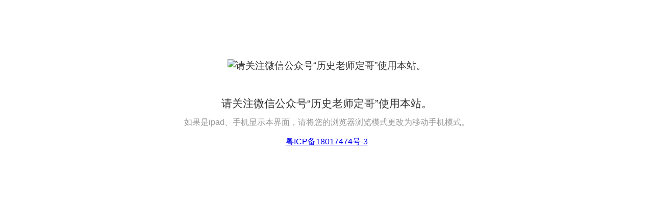

--- FILE ---
content_type: text/html; charset=gbk
request_url: https://lsfyw.net/thread-279854-1-1.html
body_size: 1089
content:
<!DOCTYPE html>
<html>
<head>
<title>历史高分</title>
<meta name="description" content="历史高分">
<meta http-equiv="Content-Type" content="text/html; charset=utf-8">
<meta name="viewport" content="width=device-width, height=device-height, initial-scale=1.0, user-scalable=0">
<meta name="MobileOptimized" content="320"/>
<meta name="format-detection" content="telephone=no"/>
</head>
<body>
    <script type="text/javascript">
    document.documentElement.style.fontSize = document.documentElement.clientWidth / 11 + 'px';
    </script>
<style stype="text/css">
body {
    font-family: PingFangSC-Regular,sans-serif;
    font-size: .16rem;
    -webkit-text-size-adjust: 100%;
    -ms-text-size-adjust: 100%;
    -webkit-font-smoothing: antialiased;
    -webkit-tap-highlight-color: rgba(0,0,0,0);
    color: #333;
    background: #fff;
}
.about-panel {
    text-align: center;
}
.maskPage {
    z-index: 7;
    position: fixed;
    width: 100%;
    height: 100%;
    top: 0;
    left: 0;
    background: #fff;
    display: none;
}
.about-panel-c {
    padding: 1rem .4rem 0 .4rem;
    width: 100%;
    height: 100%;
    position: relative;
    -moz-box-sizing: border-box;
    box-sizing: border-box;
    -webkit-user-select: none;
}
.about-panel-code {
    margin-bottom: .4rem;
}
.about-panel-code img {
    width: 2.15rem;
    height: 2.15rem;
    margin: 0 auto;
}
img {
    border: none;
}
.user-noselect {
    -webkit-user-select: none;
}
.about-panel-name {
    text-align: center;
    margin-bottom: .1rem;
    font-size: .18rem;
}
.about-panel-desc {
    font-size: .14rem;
    color: #999;
}

.appd_wrap_pop {
    display: none;
    position: fixed;
    z-index: 99998;
    left: 0;
    bottom: 0;
    width: 100%;
    height: 155px;
    _position: absolute;
}
</style>
<div class="about-panel maskPage" style="display: block;">
<div class="about-panel-c user-noselect">
<div class="about-panel-code">
<img class="about-panel-code-img"  alt="请关注微信公众号“历史老师定哥”使用本站。" src="http://www.lsfyw.net/images/gkls99.jpg">
<br>
</div>
<div class="about-panel-name">请关注微信公众号“历史老师定哥”使用本站。</div>
<div class="about-panel-desc">如果是ipad、手机显示本界面，请将您的浏览器浏览模式更改为移动手机模式。<p>
<a href="https://beian.miit.gov.cn/" target="_blank">粤ICP备18017474号-3</a></div>
</div>
</div>

</body>
</html>
